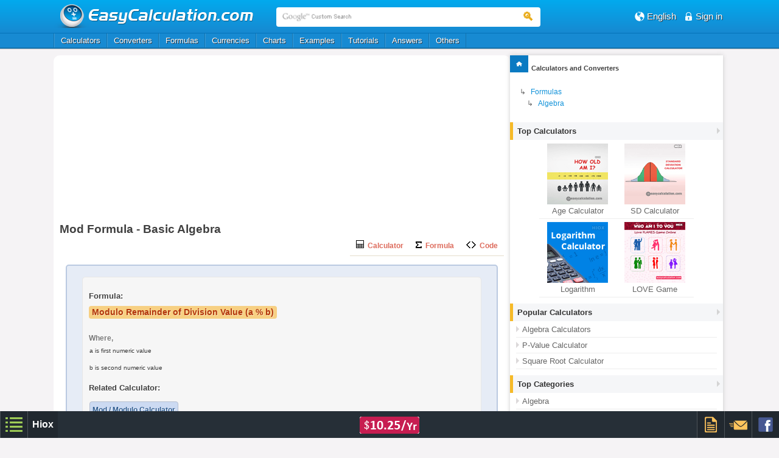

--- FILE ---
content_type: text/html; charset=UTF-8
request_url: https://www.easycalculation.com/formulas/mod.html
body_size: 4593
content:
<!DOCTYPE HTML>
	
<html lang="en">
<head profile="http://www.w3.org/2005/10/profile">
<link rel="icon" href="//www.easycalculation.com/images/easy_favicon.ico" type="image/x-icon" />


	<title>Mod Formula - Basic Algebra</title>
	<meta http-equiv="Content-Type" content="text/html; charset=UTF-8">
	<meta name="viewport" content="width=device-width; initial-scale=1.0"> 
	<meta name="keywords" content="Mod, Mod formula, Mod formulae, Mod Basic Algebra formula,  Mod Basic Algebra formulae," /> 
	<meta name="description" content="Mod formula. Basic Algebra formulas list online." />
	<!-- main css -->
	<link href="//www.easycalculation.com/css/style.css?v6.8" rel="stylesheet" type="text/css">
	
	<!-- html5.js for IE less than 9 -->
	<!--[if lt IE 9]>
		<script src="//www.easycalculation.com/js/html5.js"></script>
	<![endif]-->
	
	<!-- css3-mediaqueries.js for IE less than 9 -->
	<!--[if lt IE 9]>
		<script src="//www.easycalculation.com/js/css3-mediaqueries.js"></script>
	<![endif]-->
				<script src="//www.easycalculation.com/js/jquery.min.js"></script>
			    <script async src="//pagead2.googlesyndication.com/pagead/js/adsbygoogle.js"></script>
	    <script>
	      (adsbygoogle = window.adsbygoogle || []).push({
		google_ad_client: "ca-pub-5279176980875369",
		enable_page_level_ads: true
	      });
	    </script>
</head> 
<body>
<!-- header_part begins -->
<div class="header_part">

<!-- header begins -->
	<header>
	
		<!-- header begins -->
		<div class="header clearfix" id="wrap">
		  
			<div class="logo">
						      <a href="//www.easycalculation.com/">
							<img src="//www.easycalculation.com/images/logo.png" alt="easycalculation.com"> 
			</a>
			<div class="search">
  <form action="https://www.easycalculation.com/search.php" id="cse-search-box">
      <input type="hidden" name="cx" value="partner-pub-5279176980875369:8996050927" />
      <input type="hidden" name="cof" value="FORID:10" />
      <input type="hidden" name="ie" value="UTF-8" />
      <span><input type="text" id="googleSearchId" name="q" class="search_txt" placeholder="Google Custom Search" /></span>
      <span><button class="search_button"></button></span>  </form>
</div>
		</div>
		<div class="right_head_nav">
			<div class="right_head_con hiox_language">
			<span class="icon-earth3"></span
			><span class="right_text">
			<span class="lang">English</span>			<!--span class="lang">Languages</span-->
			<div class="hiox_language_list clearfix">
			<ul>
			<li> <a href="https://www.easycalculation.com/es/index.php"> <span> <img src="//www.easycalculation.com/images/trans.png" width="16" height="16" class="sprite_img sprite-Spain"></span><span>Español</span> </a> </li><li> <a href="https://www.easycalculation.com/fr/index.php"> <span> <img src="//www.easycalculation.com/images/trans.png" width="16" height="16" class="sprite_img sprite-France"></span><span>Français</span> </a> </li><li> <a href="https://www.easycalculation.com/de/index.php"> <span> <img src="//www.easycalculation.com/images/trans.png" width="16" height="16" class="sprite_img sprite-Germany"></span><span>Deutschland</span> </a> </li><li> <a href="https://www.easycalculation.com/zh/index.php"> <span> <img src="//www.easycalculation.com/images/trans.png" width="16" height="16" class="sprite_img sprite-China"></span><span>中国</span> </a> </li><li> <a href="https://www.easycalculation.com/pt/index.php"> <span> <img src="//www.easycalculation.com/images/trans.png" width="16" height="16" class="sprite_img sprite-Portugal"></span><span>Português</span> </a> </li><li> <a href="https://www.easycalculation.com/ru/index.php"> <span> <img src="//www.easycalculation.com/images/trans.png" width="16" height="16" class="sprite_img sprite-Russia"></span><span>Pусский</span> </a> </li><li> <a href="https://www.easycalculation.com/ja/index.php"> <span> <img src="//www.easycalculation.com/images/trans.png" width="16" height="16" class="sprite_img sprite-Japan"></span><span>日本語</span> </a> </li><li> <a href="https://www.easycalculation.com/tr/index.php"> <span> <img src="//www.easycalculation.com/images/trans.png" width="16" height="16" class="sprite_img sprite-Turkey"></span><span>Türk</span> </a> </li>			</ul>
			</div>
			</span>
			
			
			</div>
			<div class="right_head_con">
			<span class="icon-lock39"></span><span class="right_text txtshdow"><a href="https://www.login.hiox.com/login?referrer=easycalculation.com"><span>Sign in</span></a></span>			</div>
			</div>
		</div>
		<!-- header ends -->	
	</header>
	<!-- header ends -->
<!-- navigation_part starts -->
<div class="main_nav">
    
    <!-- nav begins -->
	<nav>
	<div class="nav clearfix" tabindex="0">
		<ul>
		<li> <a href="//www.easycalculation.com/index.php" target="_parent">Calculators</a> </li><li> <a href="//www.easycalculation.com/unit-conversion/index.php"> Converters </a> </li><li> <a href="//www.easycalculation.com/formulas/index.php" target="_parent"> Formulas </a> </li><li> <a href="//www.easycalculation.com/currency-converter/index.php"> Currencies </a> </li><li> <a href="//www.easycalculation.com/charts-and-tables.php" target="_parent"> Charts </a> </li><li> <a href="//www.easycalculation.com/examples.php" target="_parent"> Examples </a> </li><li> <a href="//www.easycalculation.com/tutorial.php" target="_parent"> Tutorials </a> </li>
			<li> <a href="//www.easycalculation.com/faq/index.php" target="_parent"> Answers </a> </li>
			<li> <a href="#"> Others </a>
			<ul>
				<li>
					<ul>
						<li> <a href="//www.easycalculation.com/math-facts/index.php" target="_parent"> Facts </a> </li>
						<li> <a href="//www.easycalculation.com/code/index.php" target="_parent"> Code </a> </li>
						<li> <a href="//www.easycalculation.com/maths-dictionary/index.php" target="_parent"> Dictionary </a> </li>
						<li> <a href="//www.easycalculation.com/calculator-download.php" target="_parent"> Download </a> </li>
						<li> <a href="//www.easycalculation.com/constant/constants.php" target="_parent"> Constants </a> </li>
						<li> <a href="//www.easycalculation.com/excel-calculators-download.php" target="_parent"> Excel </a> </li>
						<!--li> <a href="//www.easycalculation.com/event/event-calendar.php" target="_parent"> Calendars </a> </li-->
						<li> <a href="//www.easycalculation.com/theorems/geometry-theorems.php" target="_parent"> Theorems </a> </li>
					</ul>
				</li>
			</ul>
			</li>		</ul>
	</div>
	</nav> 
</div>
<!-- navigation_part ends -->
</div>
<!-- header_part Ends -->

<!-- START DIV FOR ALARM -->
<div id="alarmPop" style="display:none;">  </div>
<!-- END DIV FOR ALARM -->
<!-- content begins -->

<div class="content clearfix" id="alarmContentDisplay">

  <!-- content_left begins -->
  <div class="content_left clearfix">
<div class="clear paddingTop"> </div>
  <!-- boxad begins -->
	<!-- Code to placed for First 300x250 ad -->
	<div align=center>
	<div class=hiox-main-ad-rect1>
	    <style>
		.easycal-responsive-11 { display: none; }
		@media(min-width: 650px) { .easycal-responsive-11 { width: 300px; height: 250px; display:inline-block; } }
	    </style>
	    <script async src="//pagead2.googlesyndication.com/pagead/js/adsbygoogle.js"></script>
	    <!-- easycal-responsive-11 -->
	    <ins class="adsbygoogle easycal-responsive-11" 
		 data-ad-client="ca-pub-5279176980875369" 
		 data-ad-slot="8513783738"></ins>
	    <script>
	    (adsbygoogle = window.adsbygoogle || []).push({});
	    </script>
	    
	    <span class="paddingLeft3"> </span>
	    
	    <style>
		.easycal-responsive-14 { width: 300px; height: 250px; display:inline-block; }
	    </style>
	    <script async src="//pagead2.googlesyndication.com/pagead/js/adsbygoogle.js"></script>
	    <!-- easycal-responsive-14 -->
	    <ins class="adsbygoogle easycal-responsive-14" 
		 data-ad-client="ca-pub-5279176980875369" 
		 data-ad-slot="9990516936"></ins>
	    <script>
	    (adsbygoogle = window.adsbygoogle || []).push({});
	    </script>
	</div>
	</div>
	<div style="clear: both;"></div>
	<!-- Code to placed for Second 300x250 ad --> 
  <!-- boxad ends -->
<div class="clear"> </div>
	<h1>Mod Formula - Basic Algebra</h1>
	
          
     <div class="nav-scroll clearfix">
        <ul id="nav">
	      <li>
	       		  <a href="//www.easycalculation.com/algebra/modulo-calculator.php">
		  <img src="//www.easycalculation.com/images/cals.png">&nbsp; Calculator </a>
	      </li>
  
	        
	        
  
	          
	      		  <li><a href="//www.easycalculation.com/formulas/mod.html">
		 		  <img src="//www.easycalculation.com/images/formula.png">&nbsp; Formula </a></li>
		  	      
	      	      <li><a href="//www.easycalculation.com/code-c-program-mod-calculator.html">
		  <img src="//www.easycalculation.com/images/code.png">&nbsp; Code</a></li>
	      	      <li class="more_menu"><span></span><ul id="overflow"></ul></li>
	  </ul>
  </div>
  <div></div>	
  <!-- tuts_con begins -->
  <div class="tuts_con clearfix">
	<h1><center></center></h1>
	<div class='tutorial'><div class="formula_class clearfix"><h4>Formula:</h4><font>Modulo Remainder of Division Value  (a % b)<br />
</font><br />
<b><br>Where,</b><br />
<p>a is first numeric value<br />
b is second numeric value</p><h4>Related Calculator:</h4><div class="formula_related clearfix"><ul><li><a href="../algebra/modulo-calculator.php">Mod / Modulo Calculator</a></li></ul></div></div></div> </div>
  <!-- tuts_con ends -->
<div class="clear"> </div>
  <!-- boxad begins -->
    <!-- Code to placed for First 300x250 ad -->
    <div align=center>
    <div class="hiox-main-ad-rect1">
      <script async src="//pagead2.googlesyndication.com/pagead/js/adsbygoogle.js"></script>
      <!-- easycal-300-250-responsive -->
      <ins class="adsbygoogle easycal-300-250-responsive" 
           style="display:inline-block; min-width: 300px; max-width: 750px; width: 100%; min-height: 200px; max-height: 300px;" 
           data-ad-client="ca-pub-5279176980875369" 
           data-ad-slot="6596208935"></ins>
      <script>
      (adsbygoogle = window.adsbygoogle || []).push({});
      </script>
    </div>
    </div>
    <div style="clear: both;"></div>
    <!-- Code to placed for Second 300x250 ad -->
      <!-- boxad ends -->
    <div class="clear"> </div>
<p></p><div class='clear'> </div><br>
    
  </div>
  <!-- content_left ends -->
  
  <!-- content_right begins -->
  <div class="content_right clearfix">
  
    <!-- right_menu_box begins -->
    <div class="right_menu_box">

<script> var leftTreeText = ''</script>   <h3 class="right_h3"><a href="//www.easycalculation.com"><span class="right_home"><img src="//www.easycalculation.com/images/trans.png" width="30" height="28" alt="english" class="sprite_img sprite-home">
		 </span><span style="color: #404040;padding:7px 0;display:inline-block;">Calculators and Converters</span> </a></h3>
	       </div>
	     <div class='clearfix'></div>
	     <div class='breadcrumb clearfix'>
			<ul>
				<li> <span style='margin-left:1em;'> &#8627; </span> </li>
				<li> <a href='../formulas/index.php'>Formulas</a> </li> <br>
				<li> <span style='margin-left:2em;'> &#8627; </span> </li>
				<li> <a href='../formulas/algebra.html'>Algebra</a> </li> <br>
			</ul>
			</div><div class='desktopDisp'></div>	      <div class="paddingTop clearfix"></div>
			      <!--div class="paddingTop"></div-->
	      <!-- right_menu_box ends -->
	     <div class='clearfix'></div>     
	      
	      <!-- right_menu_box begins -->
<div class="right_menu_box_promo" align="center">
<h2 class="right_h2">Top Calculators<span class="right_h2_arrow sprite-li_hd_bg_a"></span></h2>
<ul>
  <li> <a href="https://www.easycalculation.com/date-day/age-calculator.php"><img class="lazy" alt="Age Calculator" data-original="https://www.easycalculation.com/promo-images/thumb/age-calculator.png"> <span> Age Calculator </span> </a> </li><li> <a href="https://www.easycalculation.com/statistics/standard-deviation.php"><img class="lazy" alt="Standard Deviation" data-original="https://www.easycalculation.com/promo-images/thumb/standard-deviation-calculation.png"> <span> SD Calculator </span> </a> </li><li> <a href="https://www.easycalculation.com/log-antilog.php"><img class="lazy" alt="Logarithm" data-original="https://www.easycalculation.com/promo-images/thumb/log-antilog.png"> <span> Logarithm </span> </a> </li><li> <a href="https://www.easycalculation.com/love/love.php"><img class="lazy" alt="LOVE Game" data-original="https://www.easycalculation.com/promo-images/thumb/love.png"> <span> LOVE Game </span> </a> </li></ul>
</div>	    <div class="paddingTop"></div>
	      <div class="right_menu_box" id="popcalcrightbox" onclick="showhidetopcate(this)">
	      <h2 class="right_h2">Popular Calculators<span class="right_h2_arrow sprite-li_hd_bg_a"></span></h2>
	      <ul>
		<li><a href="//www.easycalculation.com/algebra/algebra.php">Algebra Calculators</a></li>
		    <li><a href="//www.easycalculation.com/statistics/p-value-t-test.php">P-Value Calculator</a></li>
		    <li><a href="//www.easycalculation.com/square-root.php">Square Root Calculator</a></li>	      </ul>
	      </div>
	      <!-- right_menu_box ends -->
	     <div class='clearfix'></div>     
	    <div class="paddingTop"></div>
	      <!-- right_menu_box begins -->
	      <div class="right_menu_box" id="topcaterightbox" onclick="showhidetopcate(this)">
	      <h2 class="right_h2">Top Categories<span class="right_h2_arrow sprite-li_hd_bg_a"></span></h2>
	      <ul>
		<li><a href=//www.easycalculation.com/algebra/algebra.php><span class="sprite-right_ar1"></span>Algebra</a></li><li><a href=//www.easycalculation.com/analytical/analytical.php><span class="sprite-right_ar1"></span>Analytical</a></li><li><a href=//www.easycalculation.com/date-day/dates.php><span class="sprite-right_ar1"></span>Date Day</a></li><li><a href=//www.easycalculation.com/finance/finance.php><span class="sprite-right_ar1"></span>Finance</a></li><li><a href=//www.easycalculation.com/health/health.php><span class="sprite-right_ar1"></span>Health</a></li><li><a href=//www.easycalculation.com/mortgage/mortgage.php><span class="sprite-right_ar1"></span>Mortgage</a></li><li><a href=//www.easycalculation.com/numbers.php><span class="sprite-right_ar1"></span>Numbers</a></li><li><a href=//www.easycalculation.com/physics/physics.php><span class="sprite-right_ar1"></span>Physics</a></li><li><a href=//www.easycalculation.com/statistics/statistics.php><span class="sprite-right_ar1"></span>Statistics</a></li>		<div class="general_list2_more"><a href="//www.easycalculation.com/calculators.php">More</a> </div>
	      </ul>
	      </div>
	      <!-- right_menu_box ends -->
	     <div class='clearfix'></div>
    <br>
  </div>
  <!-- content_right ends -->
    <div align="center">
     <style>
    .easycal-300-250-responsive2-mob { width: 300px; height: 250px; display:inline-block; }
    @media(min-width: 500px) { .easycal-300-250-responsive2-mob { display:none; } }
    </style>
       <script async src="//pagead2.googlesyndication.com/pagead/js/adsbygoogle.js"></script>
        <!-- easycal-300-250-responsive2-mob -->
        <ins class="adsbygoogle easycal-300-250-responsive2-mob"
             data-ad-client="ca-pub-5279176980875369"
             data-ad-slot="3140091333"></ins>
        <script>
        (adsbygoogle = window.adsbygoogle || []).push({});
        </script> 
</div>
</div>
<!-- content ends -->

<script type="text/javascript">
	var chf_rss=true;
	function getPathFromUrl(url){return url.split("?")[0];}
	var curUrl = window.location.pathname; 
	var basName = curUrl.replace(/^.*[\/\\]/g, '');
	var curencyIndx = false;
</script>

<script type="text/javascript">
        var totaLoop=0;
        // Add a script element as a child of the body
        var dfLoadStatus = 0;
        var dfLoadFiles = [];
	if(getPathFromUrl(window.location.href) == "https://www.easycalculation.com/index.php" || getPathFromUrl(window.location.href) == "https://www.easycalculation.com/")
	{
		curencyIndx = true;
		dfLoadFiles.push(["currency-converter/currency-converter.js"]);
	}
		
function downloadJSAtOnload()
{ 
    if (!dfLoadFiles.length) return;

    var dfGroup = dfLoadFiles.shift();
    dfLoadStatus = 0;

    for(var i = 0; i<dfGroup.length; i++)
    {
        dfLoadStatus++;
        var element = document.createElement('script');
        element.src = "https://www.easycalculation.com/"+dfGroup[i];
        element.onload = element.onreadystatechange = function() {
        if ( ! this.readyState || this.readyState == 'complete' || this.readyState == 'loaded') {
            dfLoadStatus--;
            if (dfLoadStatus==0) downloadJSAtOnload();
        }
    };
    document.body.appendChild(element);
    totaLoop++;
  }
  if (i == dfGroup.length-1)
  {
  	if(getPathFromUrl(window.location.href) == "https://www.easycalculation/index.php" || getPathFromUrl(window.location.href) == "https://www.easycalculation.com/")
	{
		dfLoadFiles.push(["currency-converter/currency-converter.js"]);
		currency_calc();
	}
  }
}

// Check for browser support of event handling capability
if (window.addEventListener)
window.addEventListener("load", downloadJSAtOnload, false);
else if (window.attachEvent)
window.attachEvent("onload", downloadJSAtOnload);
else window.onload = downloadJSAtOnload;

</script>
	<script src="https://www.easycalculation.com/js/jquery.min.js?v0.4"></script>
<script src='https://www.easycalculation.com/common.js?v5.9'></script>
<script src='https://www.easycalculation.com/js/jquery.sticky.js?v0.1'></script>
<!--script src='//www.easycalculation.com/fact-slider.js'></script-->

<script type="text/javascript">
    var chf_sess = "";
    var chf_sess_mail = "";
    var chf_sess_mobile = "";
</script>


<link href="//www.easycalculation.com/commoncode/footer/chf_style.min.css?v1.4" rel="stylesheet" type="text/css">
<!--script type="text/javascript" src="//www.easycalculation.com/commoncode/footer/chf_script.js?v.1"></script-->
<script type="text/javascript">
	var fv='?v11.4';
	window.addEventListener('load', 
  	function() { 
	   	var homeurl="//www.easycalculation.com/commoncode/footer";
	    	var tag1 = document.createElement("script");
		tag1.src = homeurl+'/chf_script.js'+fv;
	  	document.getElementsByTagName("head")[0].appendChild(tag1);
   	}, false);

</script>

<script type="text/javascript">
	var mobiScrnWidth = $(window).width();
	function showhidetopcate(obj) {if (mobiScrnWidth < 480){var currightid = obj.id;if(currightid == "topcaterightbox") {$("#popcalcrightbox ul").hide();}else if(currightid == "popcalcrightbox") {$("#topcaterightbox ul").hide();}$("#"+currightid+" ul").show();}}
	$(document).ready(function(){if (mobiScrnWidth < 480){$("#popcalcrightbox ul").hide();$("#topcaterightbox ul").hide();}});
</script>
</body>
</html>

--- FILE ---
content_type: text/html; charset=utf-8
request_url: https://www.google.com/recaptcha/api2/aframe
body_size: 267
content:
<!DOCTYPE HTML><html><head><meta http-equiv="content-type" content="text/html; charset=UTF-8"></head><body><script nonce="bBFVnrCcApU0mYBuqOw8gg">/** Anti-fraud and anti-abuse applications only. See google.com/recaptcha */ try{var clients={'sodar':'https://pagead2.googlesyndication.com/pagead/sodar?'};window.addEventListener("message",function(a){try{if(a.source===window.parent){var b=JSON.parse(a.data);var c=clients[b['id']];if(c){var d=document.createElement('img');d.src=c+b['params']+'&rc='+(localStorage.getItem("rc::a")?sessionStorage.getItem("rc::b"):"");window.document.body.appendChild(d);sessionStorage.setItem("rc::e",parseInt(sessionStorage.getItem("rc::e")||0)+1);localStorage.setItem("rc::h",'1769095521874');}}}catch(b){}});window.parent.postMessage("_grecaptcha_ready", "*");}catch(b){}</script></body></html>